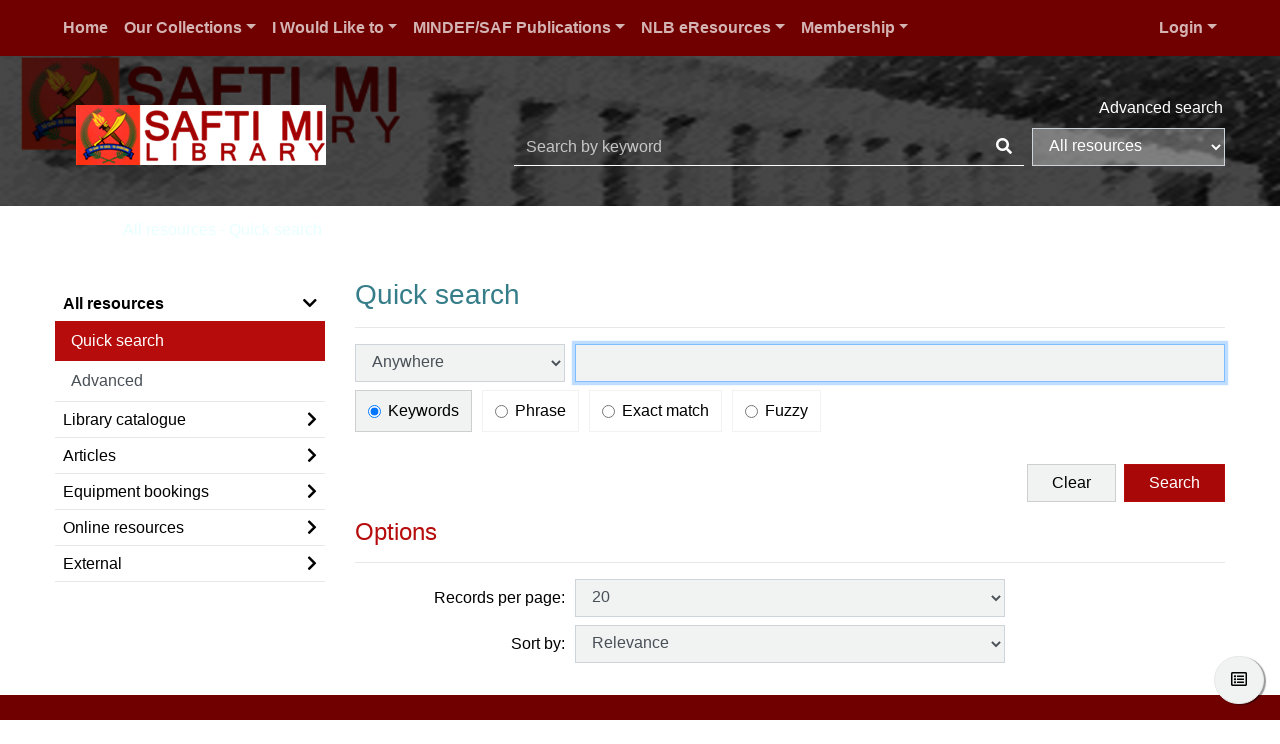

--- FILE ---
content_type: text/html; charset=UTF-8
request_url: https://saftimi.spydus.com.sg/cgi-bin/spydus.exe/MSGTRN/WPAC/BSEARCH_ALL?HOMEPRMS=ALLPARAMS
body_size: 59836
content:
<!DOCTYPE html>
<html lang="en" xmlns="http://www.w3.org/1999/xhtml" xmlns:x="http://www.w3.org/1999/xhtml" xmlns:msxsl="urn:schemas-microsoft-com:xslt" xmlns:civica="http://www.civica.com"><head prefix="og: http://ogp.me/ns# books: http://ogp.me/ns/books#"><meta charset="utf-8" /><meta http-equiv="x-ua-compatible" content="ie=edge" /><title>All resources - Quick search | SAFTI MI Library</title><meta name="viewport" content="width=device-width, initial-scale=1, shrink-to-fit=no" /><meta name="robots" content="noindex, follow" /><meta property="og:image" content="https://saftimi.spydus.com.sg/docs/WPAC/images/logo.png" /><link rel="apple-touch-icon" sizes="57x57" href="/favicon/apple-touch-icon-57x57.png" /><link rel="apple-touch-icon" sizes="60x60" href="/favicon/apple-touch-icon-60x60.png" /><link rel="apple-touch-icon" sizes="72x72" href="/favicon/apple-touch-icon-72x72.png" /><link rel="apple-touch-icon" sizes="76x76" href="/favicon/apple-touch-icon-76x76.png" /><link rel="apple-touch-icon" sizes="114x114" href="/favicon/apple-touch-icon-114x114.png" /><link rel="apple-touch-icon" sizes="120x120" href="/favicon/apple-touch-icon-120x120.png" /><link rel="apple-touch-icon" sizes="144x144" href="/favicon/apple-touch-icon-144x144.png" /><link rel="apple-touch-icon" sizes="152x152" href="/favicon/apple-touch-icon-152x152.png" /><link rel="apple-touch-icon" sizes="180x180" href="/favicon/apple-touch-icon-180x180.png" /><link rel="icon" type="image/png" href="/favicon/favicon-32x32.png" sizes="32x32" /><link rel="icon" type="image/png" href="/favicon/favicon-96x96.png" sizes="96x96" /><link rel="icon" type="image/png" href="/favicon/favicon-16x16.png" sizes="16x16" /><link rel="icon" type="image/png" href="/favicon/android-chrome-192x192.png" sizes="192x192" /><link rel="manifest" href="/favicon/manifest.json" /><meta name="msapplication-TileColor" content="#195959" /><meta name="msapplication-TileImage" content="/favicon/mstile-144x144.png" /><meta name="theme-color" content="#ffffff" /><meta property="og:site_name" content="SAFTI MI Library" /><meta property="og:locale" content="en-AU" /><script src="/docs/WPAC/js/modernizr-spydus.js"></script><link href="/docs/WPAC/css/bootstrap.min.css" rel="stylesheet" /><link href="/docs/WPAC/css/spydus.css" rel="stylesheet" /><link href="/docs/WPAC/fontawesome-pro-5.15.4-web/css/all.min.css" rel="stylesheet" /><link href="/docs/WPAC/fontawesome-pro-5.15.4-web/css/v4-shims.min.css" rel="stylesheet" /><link href="/docs/WPAC/css/jssocials.css" rel="stylesheet" /><link href="/docs/WPAC/css/jssocials-theme-flat.css" rel="stylesheet" /><script src="/docs/WPAC/js/timeout.js"></script><script defer="defer">
              setupTimeout(1200, 20, '/cgi-bin/spydus.exe/MSGTRN/WPAC/TIMEOUT');
            </script><style type="text/css">
      body {
        background-color: rgba(255,255,255,1);
        color: rgba(0, 0, 0, 1);
      }

      a {
        color: rgba(182, 12, 12, 1);
        text-decoration: none;
        font-weight: 400;
      }

        a:hover {
          color: rgba(182, 12, 12, 1);
          text-decoration: underline;
        }

      .container {
        max-width: 1200px;
      }

      h1, .h1 {
        font-size: 1.75rem;
      }

      h2, .h2 {
        font-size: 1.5rem;
      }

      h3, .h3 {
        font-size: 1.375rem;
      }

      h4, .h4 {
        font-size: 1.25rem;
      }

      h5, .h5 {
        font-size: 1.125rem;
      }

      header {
        
            background-image: url('/docs/WPAC/images/books.png');
          
      }

        header:before {
          background-color: rgba(0,0,0,.7);
        }

      #header-main {
        height: 150px;
        padding-top: 40px;
      }

      @media (min-width: 768px) {
        #header-main.header-large {
          height: 150px;
          padding-top: 40px;
        }
      }

      .header-logo img {
        width: 250px;
      }

      .navbar,
      #skiptocontent {
        background-color: rgba(112, 0, 0, 1);
      }

      .navbar-brand img {
        width: 83px;
        height: 24px;
      }

      .navbar-nav .nav-link {
        color: rgba(255,255,255,.7);
        text-decoration: none;
        font-weight: 600;
      }

      .navbar-nav .nav-link:hover,
      #skiptocontent a {
        color: rgba(255,255,255,1);
        text-decoration: none;
      }

      #header-search-advanced {
        color: rgba(255,255,255,1);
        text-decoration: none;
        font-weight: 400;
      }

        #header-search-advanced:hover {
          color: rgba(255,255,255,1);
          text-decoration: underline;
        }

      #header-search input {
        background-color: transparent;
        color: rgba(255,255,255,1);
        border-bottom-color: rgba(255,255,255,1);
      }

        #header-search input::placeholder {
          color: rgba(255,255,255,.7);
        }

      #header-search button {
        background-color: transparent;
        color: rgba(255,255,255,1);
        border-bottom-color: rgba(255,255,255,1);
      }

      #header-search select {
        background-color: rgba(255,255,255,.3);
        color: rgba(255,255,255,1);
      }

        #header-search select option,
        #header-search select optgroup {
          color: rgba(255, 255, 255, 1);
      }

      ul.autocompleter-choices li.autocompleter-selected {
        background-color: rgba(241,98,78,1);
        color: rgba(255,255,255,1);
      }

      .navbar-login {
        background-color: rgba(241,242,242,1);
      }

      @media (min-width: 992px) {
        .navbar-login {
          min-width: 350px;
        }
      }

      footer {
        background-color: rgba(112, 0, 0, 1);
        color: rgba(255,255,255,1);
        padding-top: 50px;
        padding-bottom: 50px;
      }

      footer a {
        color: rgba(255,255,255,1);
        text-decoration: ;
        font-weight: 400;
      }

        footer a:hover {
          color: rgba(255,255,255,1);
          text-decoration: none;
      }

      #mylist-floating a {
        color: rgba(0, 0, 0, 1);
      }

      .search-result-header h1 {
        font-size: 1.25rem;
      }

      @media (min-width: 768px) {
        .search-result-header h1 {
          font-size: 1.75rem;
        }
      }

      .main-content-header {
        color: rgba(54, 125, 138, 1);
      }

      .result-header-options {
        background-color: rgba(241,242,242,1);
      }

      .prvnxt {
        color: rgba(187,189,191,1);
      }

      #breadcrumbs {
        background-color: rgba(255, 255, 255, 1);
      }

        #breadcrumbs a {
          color: rgba(255,255,255,1);
          text-decoration: none;
          font-weight: 400;
        }

          #breadcrumbs a:hover {
            color: rgba(255,255,255,1);
            text-decoration: none;
          }

      .breadcrumb-item + .breadcrumb-item:before {
        content: ">";
        color: rgba(255,255,255,1);
      }

      .breadcrumb-item.active {
        color: rgba(232,255,255,1);
      }

      .btn-primary {
        color: rgba(255,255,255,1);
        background-color: rgba(168, 8, 8, 1);
        border-color: rgba(182, 12, 12, 1);
      }
      
        .btn-primary:hover,
        .btn-primary:focus,
        .btn-primary.focus,
        .btn-primary:active,
        .btn-primary.active,
        .btn-primary:disabled,
        .btn-primary.disabled,
        .show > .btn-primary.dropdown-toggle {
          color: rgba(255,255,255,1);
          background-color: rgba(182, 12, 12, 1) !important;
          border-color: rgba(182, 12, 12, 1) !important;
        }
        
      .btn-outline-primary {
        color: rgba(168, 8, 8, 1);
        border-color: rgba(168, 8, 8, 1);
      }

        .btn-outline-primary:hover,
        .btn-outline-primary:focus,
        .btn-outline-primary.focus,
        .btn-outline-primary:active,
        .btn-outline-primary.active {
          color: rgba(255,255,255,1);
          background-color: rgba(168, 8, 8, 1) !important;
          border-color: rgba(168, 8, 8, 1) !important;
        }

      .btn-secondary {
        background-color: rgba(241,242,242,1);
        border-color: rgba(241,242,242,1);
        color: rgba(0, 0, 0, 1);
      }

        .btn-secondary:hover,
        .btn-secondary:active,
        .btn-secondary.active,
        .show &gt; .btn-secondary.dropdown-toggle {
          background-color: rgba(230,231,232,1);
          border-color: rgba(187,189,191,1);
          color: rgba(0, 0, 0, 1);
        }

      .alert-info {
        color: rgba(12,84,96,1);
        background-color: rgba(197,230,218,1);
        border-color: rgba(139,206,182,1);
      }

        .alert-info a {
          color: rgba(6,44,51,1);
        }

      .alert-update {
        color: rgba(0,0,0,1);
        background-color: rgba(253,245,244,1);
        border-color: rgba(232,159,147,1);
      }

      .alert-warning {
        color: rgba(133,100,4,1);
        background-color: rgba(255,243,205,1);
        border-color: rgba(255,238,186,1);
      }

        .alert-warning a {
          color: rgba(83,63,3,1);
        }

      .alert-danger {
        color: rgba(114,28,36,1);
        background-color: rgba(248,215,218,1);
        border-color: rgba(245,198,203,1);
      }

        .alert-danger a {
          color: rgba(73,18,23,1);
        }

      .alert-success {
        color: rgba(21,87,36,1);
        background-color: rgba(212,237,218,1);
        border-color: rgba(195,230,203,1);
      }

        .alert-success a {
          color: rgba(11,46,19,1);
        }

      .alert a {
        font-weight: 700;
      }

      .panel {
        background-color: rgba(241,242,242,1);
        border-color: rgba(182, 12, 12, 1);
      }

      .panel-header {
        background-color: rgba(182, 12, 12, 1);
      }

        .panel-header h5 {
          font-size: 1.125rem;
          font-weight: 500;
          color: rgba(255,255,255,1);
      }

      .panel-alert {
        border-color: rgba(177,16,48,1);
      }

        .panel-alert .panel-header {
          background-color: rgba(177,16,48,1);
      }

      .list-group-item-action:focus,
      .list-group-item-action:hover {
        background-color: rgba(230,231,232,1);
      }

      .list-group-item.active {
        background-color: rgba(182, 12, 12, 1);
        border-color: rgba(182, 12, 12, 1);
      }

      .modal-header {
        background-color: rgba(251,176,65,1);
      }

        .modal-header button.close {
          color: rgba(255,255,255,1);
        }

      .modal-title {
        color: rgba(255,255,255,1);
      }

      .page-link {
        color: rgba(182, 12, 12, 1);
      }

        .page-link:hover {
          color: rgba(182, 12, 12, 1);
        }

      .page-item.active .page-link {
        background-color: rgba(182, 12, 12, 1);
        border-color: rgba(182, 12, 12, 1);
      }

      .page-item.disabled .page-link {
        color: rgba(187,189,191,1);
      }

      .form-horizontal .form-control,
      .form-horizontal .form-control:focus {
        background-color: rgba(241,242,242,1);
      }
      
      .form-buttons .btn-secondary {
        border-color: rgba(0,0,0,.15);
      }
    
      .form-options legend {
        color: rgba(182, 12, 12, 1);
      }

      .legend-sm {
        color: rgba(182, 12, 12, 1);
      }
      
      .form-static-text-alert {
        font-weight: 600;
        color: rgba(177,16,48,1);
      }
      
      .label-required:before {
        content: "*";
        font-weight: 700;
        color: rgba(177,16,48,1);
      }

      .label-selected:before {
        content: "*";
        font-weight: 700;
        color: rgba(182, 12, 12, 1);
      }
      
      .form-check.radio-inline:hover,
      .form-check.radio-inline.is-checked {
        border-color: rgba(0,0,0,.15);
        background-color: rgba(241,242,242,1);
      }

      .form-check.checkbox-shrink:hover,
      .form-check.checkbox-shrink.is-checked {
        border-color: rgba(0,0,0,.15);
        background-color: rgba(241,242,242,1);
      }
      
      .highlight {
        color: inherit;
        font-weight: inherit;
      }

      .rating {
        font-size: 1.25rem;
        color: rgba(251,176,65,1) !important;
      }

      .badge-spydus {
        background-color: rgba(241,98,78,1);
        color: rgba(255,255,255,1) !important;
      }
      
      .noimgsc {
        background-color: rgba(112, 0, 0, 1);
      }
      
      .noimgsc .bc1 {
        background-color: rgba(112, 0, 0, 1);
        color: rgba(112, 0, 0, 1);
      }

      .noimgsc .bc2 {
        background-color: rgba(112, 0, 0, 1);
        color: rgba(112, 0, 0, 1);
      }

      .noimgsc .bc3 {
        background-color: rgba(112, 0, 0, 1);
        color: rgba(112, 0, 0, 1);
      }

      .noimgsc .bc4 {
        background-color: rgba(112, 0, 0, 1);
        color: rgba(112, 0, 0, 1);
      }

      .noimgsc .bc5 {
        background-color: rgba(112, 0, 0, 1);
        color: rgba(112, 0, 0, 1);
      }

      .noimgsc .bc6 {
        background-color: rgba(112, 0, 0, 1);
        color: rgba(112, 0, 0, 1);
      }

      .noimgsc .bc7 {
        background-color: rgba(112, 0, 0, 1);
        color: rgba(112, 0, 0, 1);
      }

      .noimgsc .bc8 {
        background-color: rgba(112, 0, 0, 1);
        color: rgba(112, 0, 0, 1);
      }

      .noimgsc .bc9 {
        background-color: rgba(112, 0, 0, 1);
        color: rgba(112, 0, 0, 1);
      }

      .noimgsc .bc10 {
        background-color: rgba(112, 0, 0, 1);
        color: rgba(112, 0, 0, 1);
      }
      
      @media (min-width: 992px) {
        .col-records-brief {
          padding-left: 3rem;
        }
      }
      
      .current-sort {
        text-decoration: underline;
      }
      
      .dropdown-item.sort-selected {
        color: rgba(248,249,250,1) !important;
        background-color: rgba(108,117,125,1) !important;
      }
      
      .availability a {
        color: rgba(182, 12, 12, 1);
        text-decoration: none;
        font-weight: 600;
      }

      .availability a:hover {
        color: rgba(182, 12, 12, 1);
        text-decoration: underline;
      }
      
      .card-list-image-header {
        background-color: rgba(241,98,78,1);
        color: rgba(255,255,255,1);
      }

      .card-list .card-list-header-message .newTitle {
        color: rgba(241,98,78,1);
        font-size: 1.259rem;
        font-weight: 600;
      }

      .card-list .card-list-header-message .prevBorrowed {
        color: rgba(241,98,78,1);
        font-size: 1.259rem;
        font-weight: 600;
      }

      .card-grid-image-header {
      background-color: rgba(241,98,78,1);
        color: rgba(255,255,255,1);
      }
      
      .card-grid-image-body .recfrmt-icon {
        background-color: rgba(0,0,0,1);
        color: rgba(255,255,255,1);
      }

      .card-grid .card-text.newTitle {
        color: rgba(241,98,78,1);
        font-size: 1.259rem;
        font-weight: 600;
      }

      .card-grid .card-text.prevBorrowed {
        color: rgba(241,98,78,1);
        font-size: 1.259rem;
        font-weight: 600;
      }

      .fd-feature {
      margin-top: .25rem;
        background-color: rgba(182, 12, 12, 1);
      }

      .fd-feature .card {
        color: rgba(255,255,255,1);
      }

      .fd-feature .card a {
        color: rgba(255,255,255,1);
      }

      .fd-feature .card-text.newTitle {
        color: rgba(255,255,255,1);
        font-size: 1.25rem;
        font-weight: 600;
      }

      .fd-feature .card-text.prevBorrowed {
        color: rgba(255,255,255,1);
        font-size: 1.25rem;
        font-weight: 600;
      }

      .fd-availability .card-header {
      color: rgba(255,255,255,1);
        background-color: rgba(112, 0, 0, 1);
      }
      
      @media (min-width: 768px) {
        .fd-availability .card {
          box-shadow: .25rem .25rem 1rem rgba(59,136,149,.6);
        }
      }
      
      .fd-caption {
        font-weight: 600;
      }
      
      .openinghours-day {
        font-weight: 700;
      }

      .holiday-dates {
        font-weight: 700;
      }

      #imageViewer {
        height: 200px;
      }

      @media (min-width: 768px) {
        #imageViewer {
          height: 400px;
        }
      }

      .counter .form-check:hover {
        background-color: rgba(230,231,232,1);
      }

      .counter .form-check.is-checked {
        background-color: rgba(255,236,211,1);
      }
      
      .thumb-container {
        background: rgba(241,242,242,1);
        border-color: rgba(230,231,232,1);
      }
      
      @media (min-width: 992px) {
        .brw-loggedin {
          width: 14rem;
        }

        .brw-loggedin.show {
          background-color: rgba(112, 0, 0, 1);
          color: rgba(255,255,255,1);
        }

        .brw-loggedin.show #navbarLoginMenuLinkName {
          color: rgba(255,255,255,1);
        }

        .brw-loggedin .dropdown-menu {
          background-color: rgba(112, 0, 0, 1);
          width: 14rem;
          border-color: rgba(112, 0, 0, 1);
        }

        .brw-loggedin .dropdown-menu a {
          color: rgba(255,255,255,1);
        }

        .brw-loggedin .dropdown-header {
          color: rgba(255,255,255,1);
        }

        .brw-loggedin .dropdown-menu a:hover,
        .brw-loggedin .dropdown-menu a:focus,
        .brw-loggedin .dropdown-menu a:active {
          color: rgba(255,255,255,1);
          background-color: rgba(244,129,105,1);
        }

        .brw-loggedin .dropdown-divider {
          border-top-color: rgba(244,129,105,1);
        }
      }
      
      .brw-dashboard-item {
        color: rgba(255,255,255,1);
        background-color: rgba(112, 0, 0, 1);
      }

      .brw-dashboard-item:hover {
        background-color: rgba(8,62,82,.8) !important;
        color: rgba(255,255,255,1);
      }
      
      .brw-dashboard-alert-danger {
        background-color: rgba(182,43,96,1);
      }

      .brw-dashboard-alert-success {
        background-color: rgba(14,78,14,1);
      }
      
      .is-new .brw-message-text {
        font-weight: 700;
      }
      
      .loan-overdue {
        font-weight: 700;
        color: rgba(255,0,0,1);
      }

      .loan-due-today {
        font-weight: 700;
        color: rgba(255,0,0,1);
      }

      .loan-due-soon {
        font-weight: 700;
        color: rgba(255,0,0,1);
      }

      .loan-reserved {
        font-weight: 700;
        color: rgba(255,0,0,1);
      }
      
      .table-stacked .dropdown-item {
        color: rgba(0, 0, 0, 1) !important;
      }
      
      .tab-container-collapse .tab-container-head span {
        color: rgba(182, 12, 12, 1);
      }

      a.header-collapse {
        color: rgba(182, 12, 12, 1);
      }

      a.header-collapse:hover {
        color: rgba(182, 12, 12, 1);
      }
      
      .tab-container-fixed {
        box-shadow: .125rem .125rem .75rem rgba(0,0,0,.125);
      }

      .tab-container-head h2 {
        font-size: 1.25rem;
      }
      
      .tab-container-fixed .tab-container-head h2 {
        background-color: rgba(112, 0, 0, 1);
        color: rgba(255,255,255,1);
      }
      
      .facet-oper-and {
        background-color: rgba(182, 12, 12, 1);
        border-color: rgba(182, 12, 12, 1);
        color: rgba(255,255,255,1);
      }

      .facet-oper-not {
        background-color: rgba(112, 0, 0, 1);
        border-color: rgba(112, 0, 0, 1);
        color: rgba(255,255,255,1);
      }
      
      .facet-group-header:hover {
        background-color: rgba(230,231,232,1);
      }

      .facet-group-header a {
        color: rgba(0, 0, 0, 1);
        font-weight: 600;
      }

      .facet-group-header a:hover {
        color: rgba(0, 0, 0, 1);
      }

      .facet-group-header a.collapsed {
        font-weight: 400;
      }
      
      .menu-group-header:hover {
        background-color: rgba(230,231,232,1);
      }

      .menu-group-header a {
        color: rgba(0, 0, 0, 1);
        font-weight: 600;
      }

      .menu-group-header a:hover {
        color: rgba(0, 0, 0, 1);
      }

      .menu-group-header a.collapsed {
        font-weight: 400;
      }

      .event-inprogress {
        font-weight: 700;
        color: rgba(14,78,14,1);
      }

      .event-cancelled {
        font-weight: 700;
        color: rgba(255,0,0,1);
      }

      .event-closed {
        font-weight: 700;
        color: rgba(255,0,0,1);
      }

      .event-complete {
        font-weight: 700;
        color: rgba(255,0,0,1);
      }

      .event-full {
        font-weight: 700;
        color: rgba(255,0,0,1);
      }

      .event-registrationreq {
        font-weight: 700;
        color: rgba(8,62,82,1);
      }

      .event-noregistration {
        font-weight: 700;
        color: rgba(112, 0, 0, 1);
      }

      .event-venueregistration {
        font-weight: 700;
        color: rgba(112, 0, 0, 1);
      }

      .event-fee {
        font-weight: 700;
        color: rgba(112, 0, 0, 1);
      }

      .event-free {
        font-weight: 700;
        color: rgba(14,78,14,1);
      }

      .event-postponed-brief {
        font-weight: 700;
        color: rgba(255,0,0,1);
      }

      .event-postponed-full {
        font-weight: 700;
        color: rgba(0,255,255,1);
      }

      .evreg-confirmed {
        font-weight: 700;
        color: rgba(14,78,14,1);
      }

      .evreg-pendingpayment {
        font-weight: 700;
        color: 700;
      }

      .evreg-onwaitlist {
        font-weight: 700;
        color: rgba(112, 0, 0, 1);
      }

      .evreg-cancelled {
        font-weight: 700;
        color: rgba(255,0,0,1);
      }

      .evreg-eventcancelled {
        font-weight: 700;
        color: rgba(255,0,0,1);
      }

      .evreg-eventcomplete {
        font-weight: 400;
        color: rgba(0, 0, 0, 1);
      }

      a.card-event-header-fixed {
        background-color: rgba(112, 0, 0, 1);
        color: rgba(255,255,255,1);
      }

      a.card-event-header-fixed:hover {
        color: rgba(255,255,255,1);
      }

      a.card-event-header-overlay {
        background-color: rgba(8,62,82,.8);
        color: rgba(255,255,255,1);
      }

      a.card-event-header-overlay:hover {
        color: rgba(255,255,255,1);
      }
      
      .bookings .bookings-header-daymonth {
        background-color: rgba(112, 0, 0, 1);
        color: rgba(255,255,255,1);
      }

      .bookings .bookings-header-daytime {
        background-color: rgba(182, 12, 12, 1);
        color: rgba(255,255,255,1);
      }

      .bookings .bookings-item.odd {
        background-color: rgba(241,242,242,1);
      }

      .bookings .bookings-item.even {
        background-color: transparent;
      }
      
      .booking-unavail {
        color: rgba(255,0,0,1);
      }
      
      .booking-mybooking {
        color: rgba(132,35,148,1);
      }
      
      .booking-booked {
        color: rgba(43,146,109,1);
      }
      
      .booking-alert {
        color: rgba(255,0,0,1);
      }

      .wc1 a { 
        font-size: 0.8rem; 
        font-weight: 400; 
        color: rgba(112, 0, 0, 1);
      }

      .wc2 a { 
        font-size: 0.8rem; 
        font-weight: 700; 
        color: rgba(182, 12, 12, 1);
      }

      .wc3 a { 
        font-size: 0.95rem; 
        font-weight: 400; 
        color: rgba(112, 0, 0, 1);
      }

      .wc4 a { 
        font-size: 0.95rem; 
        font-weight: 700; 
        color: rgba(182, 12, 12, 1);
      }

      .wc5 a { 
        font-size: 1.1rem; 
        font-weight: 400; 
        color: rgba(112, 0, 0, 1);
      }

      .wc6 a { 
        font-size: 1.1rem; 
        font-weight: 700; 
        color: rgba(182, 12, 12, 1);
      }

      .wc7 a { 
        font-size: 1.25rem; 
        font-weight: 400; 
        color: rgba(112, 0, 0, 1);
      }

      .wc8 a { 
        font-size: 1.25rem; 
        font-weight: 700; 
        color: rgba(182, 12, 12, 1);
      }

      .wc9 a { 
        font-size: 1.4rem; 
        font-weight: 400; 
        color: rgba(112, 0, 0, 1);
      }

      .wc10 a { 
        font-size: 1.4rem; 
        font-weight: 700; 
        color: rgba(182, 12, 12, 1);
      }
      
      #toggleSearch {
        color: rgba(255,255,255,1);
      }

      #toggleLogin {
        color: rgba(255,255,255,1);
      }

      .navbar-toggler.collapsed .navbar-toggler-icon,
      .navbar-toggler.collapsed .navbar-toggler-icon:before,
      .navbar-toggler.collapsed .navbar-toggler-icon:after,
      .navbar-toggler .navbar-toggler-icon:after,
      .navbar-toggler .navbar-toggler-icon:before {
        background-color:  rgba(255,255,255,1);
      }
    </style></head><body data-instcode="SAFTIMI" data-subsite=""><div id="skiptocontent"><a href="#mainContent" class="sr-only sr-only-focusable" accesskey="9">Skip to main content</a></div><div id="hidden-dialogs"><div class="modal fade" id="confirmDlg" tabindex="-1" role="dialog" aria-labelledby="confirmDlgLabel" aria-hidden="true"><div class="modal-dialog" role="document"><div class="modal-content"><div class="modal-header"><h4 class="modal-title" id="confirmDlgLabel">Confirm Action</h4><button type="button" class="close" data-dismiss="modal" aria-label="Close"><span aria-hidden="true">&times;</span></button></div><div class="modal-body"><p><span id="confirmMessage">Confirmation message</span></p></div><div class="modal-footer"><button type="button" class="btn btn-secondary" data-dismiss="modal">Close</button><button type="button" id="confirmTarget" class="btn btn-primary" onclick="return closeConfirmDlg();">Confirm</button></div></div></div></div><div class="modal fade" id="alertDlg" tabindex="-1" role="dialog" aria-labelledby="alertDlgLabel" aria-hidden="true"><div class="modal-dialog" role="document"><div class="modal-content"><div class="modal-header"><h4 class="modal-title" id="alertDlgLabel">Alert</h4><button type="button" class="close" data-dismiss="modal" aria-label="Close"><span aria-hidden="true">&times;</span></button></div><div class="modal-body"><p><span id="alertMessage">Alert message</span></p></div><div class="modal-footer"><button type="button" class="btn btn-secondary" data-dismiss="modal">Close</button></div></div></div></div><div class="modal fade" id="holdingsDlg" tabindex="-1" role="dialog" aria-labelledby="holdingsDlgLabel" aria-hidden="true"><div class="modal-dialog modal-lg" role="document"><div class="modal-content"><div class="modal-header"><h4 class="modal-title" id="holdingsDlgLabel">Availability<span id="tabHoldingsLoading" class="ml-2"><span class="fas fa-spinner fa-pulse"></span><span class="sr-only">Loading...</span></span></h4><button type="button" class="close" data-dismiss="modal" aria-label="Close"><span aria-hidden="true">&times;</span></button></div><div class="modal-body"><div id="tabHoldingsLoaded"></div></div><div class="modal-footer"><button type="button" id="holdingsDlg-plcrsv" class="btn btn-primary" style="display: none;">Place reservation</button><button type="button" class="btn btn-secondary" data-dismiss="modal">Close</button></div></div></div></div><div class="modal fade" id="newSVLDlg" tabindex="-1" role="dialog" aria-labelledby="newSVLDlgLabel" aria-hidden="true"><div class="modal-dialog" role="document"><div class="modal-content"><form id="newSVLForm" name="newSVLForm" method="post" action="#" novalidate="novalidate" data-hideonsubmit="true"><div class="modal-header"><h4 class="modal-title" id="newSVLDlgLabel">Add new saved list</h4><button type="button" class="close" data-dismiss="modal" aria-label="Close"><span aria-hidden="true">&times;</span></button></div><div class="modal-body"><div class="form-group"><label for="SVLNAME" class="label-required">New saved list description:</label><input type="text" name="SVLNAME" id="SVLNAME" class="form-control" pattern="^[\w ]*$" required="required" aria-describedby="helpSVLNAME" aria-labelledby="valSVLNAMEmsg" /><div class="invalid-feedback" aria-live="polite" id="valSVLNAMEmsg">Please enter your saved list description in the required format.</div><small class="form-text text-muted" id="helpSVLNAME">Please enter a description for your new saved list. Your saved list description may contain only letters, numbers, spaces and underscores.</small></div></div><div class="modal-footer"><button type="button" class="btn btn-secondary" data-dismiss="modal">Close</button><button type="submit" class="btn btn-primary">Add</button></div></form></div></div></div><div class="modal fade" id="iFrameDlg" tabindex="-1" role="dialog" aria-labelledby="iFrameDlgLabel" aria-hidden="true"><div class="modal-dialog modal-lg" role="document"><div class="modal-content"><div class="modal-header"><h4 class="modal-title" id="iFrameDlgLabel">External display</h4><button type="button" class="close" data-dismiss="modal" aria-label="Close"><span aria-hidden="true">&times;</span></button></div><div class="modal-body"><div class="embed-responsive embed-responsive-16by9"><iframe class="embed-responsive-item" frameborder="0"></iframe></div></div></div></div></div></div><header><nav class="navbar navbar-expand-lg"><div class="container"><button class="navbar-toggler collapsed" type="button" data-toggle="collapse" data-target="#header-navbar" aria-controls="header-navbar" aria-expanded="false" aria-label="Toggle navigation" title="Toggle navigation"><span class="navbar-toggler-icon"></span></button><button class="btn btn-secondary d-lg-none" id="toggleLogin" type="button" aria-label="User menu" title="User menu"><span class="fas fa-user"></span></button><button class="btn btn-secondary d-sm-none" id="toggleSearch" type="button" onclick="$('#header-main').toggleClass('d-none');" aria-label="Toggle search" title="Toggle search"><span class="fas fa-search"></span></button><a href="/cgi-bin/spydus.exe/MSGTRN/WPAC/HOME" class="navbar-brand d-flex mx-auto d-lg-none"><img src="/docs/WPAC/images/logo.png" alt="SAFTI MI Library" /></a><div class="collapse navbar-collapse" id="header-navbar"><ul class="navbar-nav mr-auto mt-2 mt-lg-0"><li class="nav-item"><a class="nav-link" href="/cgi-bin/spydus.exe/MSGTRN/WPAC/HOME">Home</a></li><li class="nav-item dropdown"><a class="nav-link dropdown-toggle" href="#" id="dropdown01" data-toggle="dropdown" aria-haspopup="true" aria-expanded="false">Our Collections</a><div class="dropdown-menu" aria-labelledby="dropdown01"><a class="dropdown-item" href="/cgi-bin/spydus.exe/ENQ/WPAC/ALLENQ?ENTRY=Cyber%20Defence&amp;ENTRY_NAME=BS&amp;ENTRY_TYPE=K&amp;SEARCH_FORM=%2Fcgi-bin%2Fspydus.exe%2FMSGTRN%2FOPAC%2FBSEARCH_ALL%3FHOMEPRMS%3DALLPARAMS&amp;SORTS=SQL_REL_TITLE&amp;ISGLB=0&amp;GQ=Cyber%20Defence#query-1=AND, Cyber%20Defence &amp;autosuggest=y&amp;expander=fulltext&amp;searchmode=all&amp;limiter=FT1:Y&amp;action=includerelatedcontent(emp)&amp;action=includerelatedcontent(rs)&amp;view=detailed&amp;resultsperpage=20">Cyber Defence</a><a class="dropdown-item" href="/cgi-bin/spydus.exe/ENQ/WPAC/ALLENQ?ENTRY=leadership&amp;ENTRY_NAME=BS&amp;ENTRY_TYPE=K&amp;SEARCH_FORM=%2Fcgi-bin%2Fspydus.exe%2FMSGTRN%2FOPAC%2FBSEARCH_ALL%3FHOMEPRMS%3DALLPARAMS&amp;SORTS=SQL_REL_TITLE&amp;ISGLB=0&amp;GQ=leadership#query-1=AND,leadership&amp;autosuggest=y&amp;expander=fulltext&amp;searchmode=all&amp;limiter=FT1:Y&amp;action=includerelatedcontent(emp)&amp;action=includerelatedcontent(rs)&amp;view=detailed&amp;resultsperpage=20">Leadership</a><a class="dropdown-item" href="/cgi-bin/spydus.exe/ENQ/WPAC/ALLENQ?ENTRY=Learning%20Science&amp;ENTRY_NAME=BS&amp;ENTRY_TYPE=K&amp;SEARCH_FORM=%2Fcgi-bin%2Fspydus.exe%2FMSGTRN%2FWPAC%2FBSEARCH_ALL%3FHOMEPRMS%3DALLPARAMS&amp;SORTS=SQL_REL_TITLE&amp;ISGLB=0&amp;GQ=Learning%20Science#query-1=AND,Learning%20Science&amp;autosuggest=y&amp;expander=fulltext&amp;searchmode=all&amp;limiter=FT1:Y&amp;action=includerelatedcontent(emp)&amp;action=includerelatedcontent(rs)&amp;view=detailed&amp;resultsperpage=20">Learning Science</a><a class="dropdown-item" href="/cgi-bin/spydus.exe/ENQ/WPAC/ALLENQ?ENTRY=Management&amp;ENTRY_NAME=BS&amp;ENTRY_TYPE=K&amp;SEARCH_FORM=%2Fcgi-bin%2Fspydus.exe%2FMSGTRN%2FWPAC%2FBSEARCH_ALL%3FHOMEPRMS%3DALLPARAMS&amp;SORTS=SQL_REL_TITLE&amp;ISGLB=0&amp;GQ=Management#query-1=AND,Management&amp;autosuggest=y&amp;expander=fulltext&amp;searchmode=all&amp;limiter=FT1:Y&amp;action=includerelatedcontent(emp)&amp;action=includerelatedcontent(rs)&amp;view=detailed&amp;resultsperpage=20">Management</a><a class="dropdown-item" href="/cgi-bin/spydus.exe/ENQ/WPAC/ALLENQ?ENTRY=Military%20Science%20and%20Technology&amp;ENTRY_NAME=BS&amp;ENTRY_TYPE=K&amp;SEARCH_FORM=%2Fcgi-bin%2Fspydus.exe%2FMSGTRN%2FWPAC%2FBSEARCH_ALL%3FHOMEPRMS%3DALLPARAMS&amp;SORTS=SQL_REL_TITLE&amp;ISGLB=0&amp;GQ=Military%20Science%20and%20Technology#query-1=AND,Military%20Science%20and%20Technology&amp;autosuggest=y&amp;expander=fulltext&amp;searchmode=all&amp;limiter=FT1:Y&amp;action=includerelatedcontent(emp)&amp;action=includerelatedcontent(rs)&amp;view=detailed&amp;resultsperpage=20">Military Science &amp; Technology</a><a class="dropdown-item" href="/cgi-bin/spydus.exe/ENQ/WPAC/ALLENQ?ENTRY=Military%20History&amp;ENTRY_NAME=BS&amp;ENTRY_TYPE=K&amp;SEARCH_FORM=%2Fcgi-bin%2Fspydus.exe%2FMSGTRN%2FWPAC%2FBSEARCH_ALL%3FHOMEPRMS%3DALLPARAMS&amp;SORTS=SQL_REL_TITLE&amp;ISGLB=0&amp;GQ=Military%20History#query-1=AND,Military%20History&amp;autosuggest=y&amp;expander=fulltext&amp;searchmode=all&amp;limiter=FT1:Y&amp;action=includerelatedcontent(emp)&amp;action=includerelatedcontent(rs)&amp;view=detailed&amp;resultsperpage=20">Military History</a><a class="dropdown-item" href="/cgi-bin/spydus.exe/ENQ/WPAC/ALLENQ?ENTRY=Military%20Medicine%20and%20Psychology&amp;ENTRY_NAME=BS&amp;ENTRY_TYPE=K&amp;SEARCH_FORM=%2Fcgi-bin%2Fspydus.exe%2FMSGTRN%2FWPAC%2FBSEARCH_ALL%3FHOMEPRMS%3DALLPARAMS&amp;SORTS=SQL_REL_TITLE&amp;ISGLB=0&amp;GQ=Military%20Medicine%20and%20Psychology#query-1=AND,Military%20Medicine%20and%20Psychology&amp;autosuggest=y&amp;expander=fulltext&amp;searchmode=all&amp;limiter=FT1:Y&amp;action=includerelatedcontent(emp)&amp;action=includerelatedcontent(rs)&amp;view=detailed&amp;resultsperpage=20">Military Medicine and Psychology</a><a class="dropdown-item" href="/cgi-bin/spydus.exe/ENQ/WPAC/ALLENQ?ENTRY=Military%20and%20Strategic%20Studies&amp;ENTRY_NAME=BS&amp;ENTRY_TYPE=K&amp;SEARCH_FORM=%2Fcgi-bin%2Fspydus.exe%2FMSGTRN%2FWPAC%2FBSEARCH_ALL%3FHOMEPRMS%3DALLPARAMS&amp;SORTS=SQL_REL_TITLE&amp;ISGLB=0&amp;GQ=Military%20and%20Strategic%20Studies#query-1=AND,Military%20and%20Strategic%20Studies&amp;autosuggest=y&amp;expander=fulltext&amp;searchmode=all&amp;limiter=FT1:Y&amp;action=includerelatedcontent(emp)&amp;action=includerelatedcontent(rs)&amp;view=detailed&amp;resultsperpage=20">Military &amp; Strategic Studies</a><a class="dropdown-item" href="/cgi-bin/spydus.exe/ENQ/WPAC/ALLENQ?ENTRY=Political%20Science%20and%20International%20Relations&amp;ENTRY_NAME=BS&amp;ENTRY_TYPE=K&amp;SEARCH_FORM=%2Fcgi-bin%2Fspydus.exe%2FMSGTRN%2FWPAC%2FBSEARCH_ALL%3FHOMEPRMS%3DALLPARAMS&amp;SORTS=SQL_REL_TITLE&amp;ISGLB=0&amp;GQ=Political%20Science%20and%20International%20Relations#query-1=AND,Political%20Science%20and%20International%20Relations&amp;autosuggest=y&amp;expander=fulltext&amp;searchmode=all&amp;limiter=FT1:Y&amp;action=includerelatedcontent(emp)&amp;action=includerelatedcontent(rs)&amp;view=detailed&amp;resultsperpage=20">Political Science &amp; International Studies</a></div></li><li class="nav-item dropdown"><a class="nav-link dropdown-toggle" href="#" id="dropdown02" data-toggle="dropdown" aria-haspopup="true" aria-expanded="false">I Would Like to</a><div class="dropdown-menu" aria-labelledby="dropdown02"><a class="dropdown-item" href="/cgi-bin/spydus.exe/MSGTRNGEN/WPAC/FACILITY">Find out about Library Facilities</a><a class="dropdown-item" href="/cgi-bin/spydus.exe/MSGTRNGEN/WPAC/ASK">Ask the Librarian</a><a class="dropdown-item" href="/cgi-bin/spydus.exe/MSGTRNGEN/WPAC/FEEDBACK">Feedback</a></div></li><li class="nav-item dropdown"><a class="nav-link dropdown-toggle" href="#" id="dropdown03" data-toggle="dropdown" aria-haspopup="true" aria-expanded="false">MINDEF/SAF Publications</a><div class="dropdown-menu" aria-labelledby="dropdown03"><a class="dropdown-item" href="/cgi-bin/spydus.exe/RUNSQRY/WPAC/BIBENQ?SQRYIRN=1088723&amp;SORTS=BRX.ID.DESC]HBT.SOVR&amp;QRYTEXT=Category:%20Latest%20Issues">Latest Issues</a><a class="dropdown-item" href="/cgi-bin/spydus.exe/ENQ/WPAC/BIBENQ?SETLVL=&amp;BRN=130615">Air Force News</a><a class="dropdown-item" href="/cgi-bin/spydus.exe/ENQ/WPAC/BIBENQ?SETLVL=&amp;BRN=129409">Air Force Training Command</a><a class="dropdown-item" href="/cgi-bin/spydus.exe/ENQ/WPAC/BIBENQ?SETLVL=&amp;BRN=129480">Army News</a><a class="dropdown-item" href="/cgi-bin/spydus.exe/ENQ/WPAC/BIBENQ?QRY=BIBITM&gt; (ITMCGS%3A DISO)&amp;SORTS=DTE.DATE1.DESC]HBT.SOVR&amp;QRYTEXT=Category%3A Defence Industry and Systems Office">Defence Industry and Systems Office</a><a class="dropdown-item" href="/cgi-bin/spydus.exe/ENQ/WPAC/BIBENQ?SETLVL=&amp;BRN=129687">FOCUS: RSAF Safety Magazine</a><a class="dropdown-item" href="/cgi-bin/spydus.exe/ENQ/WPAC/BIBENQ?SETLVL=&amp;BRN=58663">Navy News</a><a class="dropdown-item" href="/cgi-bin/spydus.exe/ENQ/WPAC/BIBENQ?SETLVL=&amp;BRN=130618">PIONEER</a><a class="dropdown-item" href="/cgi-bin/spydus.exe/ENQ/WPAC/BIBENQ?SETLVL=&amp;BRN=130613">POINTER</a><a class="dropdown-item" href="/cgi-bin/spydus.exe/ENQ/WPAC/BIBENQ?QRY=BIBITM&gt; (ITMCGS%3A PTRMS)&amp;SORTS=DTE.DATE1.DESC]HBT.SOVR&amp;QRYTEXT=Category%3A Pointer Monographs and Supplements">POINTER Monographs &amp; Supplements</a><a class="dropdown-item" href="/cgi-bin/spydus.exe/ENQ/WPAC/BIBENQ?QRY=BIBITM&gt; (ITMCGS%3A PTRME)&amp;SORTS=DTE.DATE1.DESC]HBT.SOVR&amp;QRYTEXT=Category%3A Pointer Monthly Essays">POINTER Monthly Essays</a><a class="dropdown-item" href="/cgi-bin/spydus.exe/ENQ/WPAC/BIBENQ?QRY=BIBITM&gt; (ITMCGS%3A OTH)&amp;SORTS=HEADING.HEAD.ASC]HBT.SOVR&amp;QRYTEXT=Category%3A Other SAF Publications">Other SAF Publications</a></div></li><li class="nav-item dropdown"><a class="nav-link dropdown-toggle" href="#" id="dropdown04" data-toggle="dropdown" aria-haspopup="true" aria-expanded="false">NLB eResources</a><div class="dropdown-menu" aria-labelledby="dropdown04"><a class="dropdown-item" href="https://eresources.nlb.gov.sg/main" target="_blank">Digital Resources</a><a class="dropdown-item" href="http://eresources.nlb.gov.sg/history" target="_blank">Singapore History</a></div></li><li class="nav-item dropdown"><a class="nav-link dropdown-toggle" href="#" id="dropdown05" data-toggle="dropdown" aria-haspopup="true" aria-expanded="false">Membership</a><div class="dropdown-menu" aria-labelledby="dropdown05"><a class="dropdown-item" href="	/cgi-bin/spydus.exe/MSGTRNGEN/WPAC/LIBRARYMEMBERSHIP">Library Membership</a><a class="dropdown-item" href="/cgi-bin/spydus.exe/MSGTRNGEN/WPAC/REGULATIONS">Rules &amp; Regulations</a></div></li></ul><ul class="navbar-nav"><li class="nav-item dropdown"><a class="nav-link dropdown-toggle" href="#" id="navbarLoginMenuLink" data-toggle="dropdown" aria-haspopup="true" aria-expanded="false" rel="nofollow">Login</a><div class="dropdown-menu dropdown-menu-right navbar-login" aria-labelledby="navbarLoginMenuLink"><form id="frmLogin" method="post" action="/cgi-bin/spydus.exe/PGM/WPAC/CCOPT/LB/2" novalidate="novalidate"><p>Login using your library account</p><fieldset><legend class="sr-only">Login with your library account</legend><div class="form-group"><label for="user_name">Username:</label><input type="text" class="form-control" id="user_name" name="BRWLID" required="required" aria-describedby="helpLoginID" autocomplete="username" aria-labelledby="valuser_namemsg"></input><div class="invalid-feedback" aria-live="polite" id="valuser_namemsg">Please reenter your Username (e.g. SL_XXXXXX)</div><small id="helpLoginID" class="form-text text-muted">Please enter your Username (e.g. SL_XXXXXX)</small></div><div class="form-group"><label for="user_password">Password:</label><input type="password" class="form-control" id="user_password" name="BRWLPWD" required="required" aria-describedby="helpLoginPassword" autocomplete="current-password" aria-labelledby="valuser_passwordmsg"></input><div class="invalid-feedback" aria-live="polite" id="valuser_passwordmsg">Please enter your password.</div><small id="helpLoginPassword" class="form-text text-muted">Your password must be 8-15 characters long and contain only alphabetic characters and numbers.</small></div></fieldset><button type="submit" class="btn btn-primary btn-block my-3 btn-submit g-recaptcha-btn">Login</button><div class="navbar-login-footer"><div class="navbar-login-forgot"><a href="/cgi-bin/spydus.exe/PGM/WPAC/CCOPT/RPWD/1" rel="nofollow">Forgot your password?</a></div></div><fieldset hidden="true" class="form-hidden-fields"><legend class="sr-only">Hidden form elements</legend><input type="hidden" name="RDT" value="/cgi-bin/spydus.exe/MSGTRN/WPAC/BSEARCH_ALL?HOMEPRMS=ALLPARAMS" /></fieldset></form></div></li></ul></div></div></nav><div id="header-main" class="d-none d-sm-block"><div class="container"><div class="row no-gutters"><div class="col-3 d-none d-lg-block align-self-center header-logo"><a href="/cgi-bin/spydus.exe/MSGTRN/WPAC/HOME"><img src="/docs/WPAC/images/logo.png" class="img-fluid" alt="SAFTI MI Library" /></a><span></span></div><div class="col"><form id="header-search" method="get" action="/cgi-bin/spydus.exe/ENQ/WPAC/BIBENQ"><div class="d-flex justify-content-end"><a href="/cgi-bin/spydus.exe/MSGTRN/WPAC/ALL" id="header-search-advanced" data-defadvpage="ALL">Advanced search</a></div><fieldset><legend class="sr-only">Header quickfind search</legend><div class="row justify-content-end"><div class="col-12 col-sm col-md-7 col-lg-7 pr-sm-1 mb-2"><div class="input-group"><label for="header-search-entry" class="sr-only">Search Terms</label><input type="text" name="ENTRY" id="header-search-entry" class="form-control" maxlength="200" value="" placeholder="Search by keyword" /><div class="input-group-append"><button type="submit" id="header-search-submit" class="btn btn-secondary" aria-label="Search" title="Search"><span class="fas fa-search"></span></button></div></div></div><div class="col-12 col-sm-auto pl-sm-1"><select class="form-control" title="Search type" onchange="headerSearchOptionChange(event)" aria-label="Search options"><option data-tpc="WPAC/ALLENQ" data-sorts="SQL_REL_GEN" data-advpage="ALL">All resources</option><optgroup label="Library catalogue" data-advpage="COMB"><option data-tpc="WPAC/BIBENQ" data-sorts="SQL_REL_BIB" data-cf="" data-qry="" data-qrytext="Full catalogue">Full catalogue</option><option data-tpc="WPAC/BIBENQ" data-sorts="SQL_REL_BIB" data-cf="" data-qry="FIC: (C / F / J / 1) - AUD: (J / A / B / C / D)" data-qrytext="Adult fiction">Adult fiction</option><option data-tpc="WPAC/BIBENQ" data-sorts="SQL_REL_BIB" data-cf="" data-qry="DYN: FBK - FIC: (C / F / J / 1) - AUD: (J / A / B / C / D)" data-qrytext="Adult non fiction">Adult non fiction</option><option data-tpc="WPAC/BIBENQ" data-sorts="SQL_REL_BIB" data-cf="" data-qry="BTYP: I" data-qrytext="Audiobooks">Audiobooks</option><option data-tpc="WPAC/BIBENQ" data-sorts="SQL_REL_BIB" data-cf="" data-qry="BIO: (A / B / C / D)" data-qrytext="Biographies">Biographies</option><option data-tpc="WPAC/BIBENQ" data-sorts="SQL_REL_BIB" data-cf="" data-qry="BIBITM&gt; (DYN: XDA + ITMXDATYP: A + FILTER: 1)" data-qrytext="eAudiobooks">eAudiobooks</option><option data-tpc="WPAC/BIBENQ" data-sorts="SQL_REL_BIB" data-cf="" data-qry="BIBITM&gt; (DYN: XDA + ITMXDATYP: B + FILTER: 1)" data-qrytext="eBooks">eBooks</option><option data-tpc="WPAC/BIBENQ" data-sorts="SQL_REL_BIB" data-cf="" data-qry="BIBITM&gt; (DYN: XDA + ITMXDATYP: S + FILTER: 1)" data-qrytext="eMagazines">eMagazines</option><option data-tpc="WPAC/BIBENQ" data-sorts="SQL_REL_BIB" data-cf="" data-qry="FIC: (C / F / J / 1) + AUD: (C / D)" data-qrytext="Young adult fiction">Young adult fiction</option><option data-tpc="WPAC/BIBENQ" data-sorts="SQL_REL_BIB" data-cf="" data-qry="FIC: (C / F / J / 1) + AUD: (J / A / B)" data-qrytext="Junior fiction">Junior fiction</option><option data-tpc="WPAC/BIBENQ" data-sorts="SQL_REL_BIB" data-cf="" data-qry="DYN: FBK - FIC: (C / F / J / 1) + AUD: (J / A / B)" data-qrytext="Junior non fiction">Junior non fiction</option><option data-tpc="WPAC/BIBENQ" data-sorts="SQL_REL_BIB" data-cf="" data-qry="BS: 'LARGE PRINT' / EDN: 'LARGE PRINT' / FOI: D" data-qrytext="Large print">Large print</option><option data-tpc="WPAC/BIBENQ" data-sorts="SQL_REL_BIB" data-cf="" data-qry="BFRMT: SE" data-qrytext="Magazines">Magazines</option><option data-tpc="WPAC/BIBENQ" data-sorts="SQL_REL_BIB" data-cf="" data-qry="BTYP: J" data-qrytext="Music CDs">Music CDs</option><option data-tpc="WPAC/BIBENQ" data-sorts="SQL_REL_BIB" data-cf="" data-qry="BTYP: G" data-qrytext="Videos and DVDs">Videos and DVDs</option></optgroup><optgroup label="Articles" data-advpage="COMB_ART"><option data-tpc="WPAC/ARTENQ" data-sorts="SQL_REL_BIB" data-cf="ART" data-qry="" data-qrytext="All articles">All articles</option><option data-tpc="WPAC/ARTENQ" data-sorts="SQL_REL_BIB" data-cf="NI" data-qry="" data-qrytext="Newspaper index">Newspaper index</option><option data-tpc="WPAC/ARTENQ" data-sorts="SQL_REL_BIB" data-cf="JA" data-qry="" data-qrytext="Journal articles">Journal articles</option></optgroup><option data-tpc="WPAC/ERSENQ" data-sorts="SQL_ERSTITLE" data-advpage="ERS">Online resources</option><option data-url=""></option></select></div></div></fieldset><fieldset hidden="true"><legend class="sr-only">Hidden form elements</legend><input type="hidden" name="ENTRY_NAME" value="BS" /><input type="hidden" name="ENTRY_TYPE" value="K" /><input type="hidden" name="SORTS" value="SQL_REL_BIB" /><input type="hidden" name="GQ" value="" /><input type="hidden" name="CF" value="" disabled="disabled" /><input type="hidden" name="NRECS" value="20" /><input type="hidden" name="QRY" value="" /><input type="hidden" name="QRYTEXT" value="" /><input type="hidden" name="_SPQ" value="2" /></fieldset></form></div></div></div></div></header><main><div id="breadcrumbs"><div class="container"><div class="row"><div class="col col-md-9"><nav aria-label="breadcrumb"><ol class="breadcrumb"><li class="breadcrumb-item"><a href="/cgi-bin/spydus.exe/MSGTRN/WPAC/HOME">Home</a></li><li class="breadcrumb-item active" aria-current="page">All resources - Quick search</li></ol></nav></div></div></div></div><div class="container main-container"><div class="row"><div class="col order-2" id="mainContent"><h1 class="main-content-header">Quick search</h1><form id="mainForm" name="mainForm" class="form-horizontal mt-3" method="get" action="/cgi-bin/spydus.exe/ENQ/WPAC/ALLENQ" novalidate="novalidate"><fieldset><legend class="sr-only">Search entry points</legend><div class="form-row"><div class="col-sm-4 col-md-3 form-group"><label for="ENTRY_NAME" class="sr-only">Search field:</label><select name="ENTRY_NAME" id="ENTRY_NAME" class="form-control"><option value="BS">Anywhere</option><option value="TI">Title</option><option value="CR">Creator</option><option value="SU">Subject</option><option value="PBT">Public Tag</option></select></div><div class="col-sm-8 col-md-9 form-group"><label for="ENTRY" class="sr-only">Search terms:</label><input type="text" name="ENTRY" id="ENTRY" class="form-control" maxlength="200" autofocus="autofocus" /></div></div></fieldset><fieldset><legend class="sr-only">Search type</legend><div class="form-row"><div class="col-6 col-sm-auto form-group"><div class="form-check radio-inline"><input class="form-check-input" type="radio" name="ENTRY_TYPE" id="ENTRY_TYPE_K" value="K" checked="checked" /><label class="form-check-label" for="ENTRY_TYPE_K"><span>Keywords</span></label></div></div><div class="col-6 col-sm-auto form-group"><div class="form-check radio-inline"><input class="form-check-input" type="radio" name="ENTRY_TYPE" id="ENTRY_TYPE_A" value="A" /><label class="form-check-label" for="ENTRY_TYPE_A"><span>Phrase</span></label></div></div><div class="col-6 col-sm-auto form-group"><div class="form-check radio-inline"><input class="form-check-input" type="radio" name="ENTRY_TYPE" id="ENTRY_TYPE_E" value="E" /><label class="form-check-label" for="ENTRY_TYPE_E"><span>Exact match</span></label></div></div><div class="col-6 col-sm-auto form-group"><div class="form-check radio-inline"><input class="form-check-input" type="radio" name="ENTRY_TYPE" id="ENTRY_TYPE_F" value="F" disabled="disabled" /><label class="form-check-label" for="ENTRY_TYPE_F"><span>Fuzzy</span></label></div></div></div></fieldset><fieldset class="form-buttons text-right mt-4 mb-3"><legend class="sr-only">Search form buttons</legend><button type="reset" id="resetButton" class="btn btn-secondary mr-2 px-4">Clear</button><button type="submit" id="submitButton" class="btn btn-primary px-4">Search</button></fieldset><fieldset class="form-options"><legend><h2>Options</h2></legend><div class="form-group form-row"><label for="NRECS" class="col-sm-4 col-md-3 col-form-label text-sm-right">Records per page:</label><div class="col-sm-6"><select name="NRECS" id="NRECS" class="form-control"><option value="5">5</option><option value="10">10</option><option value="20" selected="selected">20</option><option value="30">30</option><option value="50">50</option><option value="100">100</option></select></div></div><div class="form-group form-row"><label for="SORTS" class="col-sm-3 col-form-label text-sm-right">Sort by:</label><div class="col-sm-6"><select name="SORTS" id="SORTS" class="form-control"><option value="SQL_REL_GEN" selected="selected">Relevance</option><option value="HBT.SOVR">Title</option><option value="SQL_DATECREATEDDESC">Date Created, latest to earliest</option><option value="SQL_DATECREATED">Date Created, earliest to latest</option></select></div></div></fieldset><fieldset hidden="true" class="form-hidden-fields"><legend class="sr-only">Hidden form elements</legend><input type="hidden" name="SEARCH_FORM" value="/cgi-bin/spydus.exe/MSGTRN/WPAC/BSEARCH_ALL" /><input type="hidden" name="_SPQ" value="1" /><input type="hidden" name="FORM_DESC" value="All resources - Quick search" /><input type="hidden" name="GQ" /><input type="hidden" name="FORCESORT" id="FORCESORT" value="1" disabled="disabled" /></fieldset></form></div><div class="col-12 col-md-3 mb-3 mb-md-0 col-search-menu order-1"><div id="tabSearchMenu" class="tab-container tab-container-collapse mb-0"><div id="tabSearchMenu-head" class="tab-container-head"><h2><a class="header-collapse collapsed d-block d-md-none" data-toggle="collapse" href="#navSearchFormMenu" role="button" aria-expanded="false" aria-controls="navSearchFormMenu">Search menu</a><span class="sr-only d-none d-md-block">Search menu</span></h2></div><nav id="navSearchFormMenu" class="tab-container-body collapse d-md-block" aria-labelledby="tabSearchMenu-head"><div class="menu-group"><div id="menuALL-head" class="menu-group-header"><h3><a class="header-collapse" data-toggle="collapse" href="#menuALL-body" role="button" aria-expanded="true" aria-controls="menuALL-body">All resources</a></h3></div><div id="menuALL-body" class="collapse show" aria-labelledby="menuALL-head" data-parent="#navSearchFormMenu"><div class="list-group menu-list"><a href="/cgi-bin/spydus.exe/MSGTRN/WPAC/BSEARCH_ALL" class="list-group-item list-group-item-action active">Quick search</a><a href="/cgi-bin/spydus.exe/MSGTRN/WPAC/ALL" class="list-group-item list-group-item-action">Advanced</a></div></div></div><div class="menu-group"><div id="menuBIB-head" class="menu-group-header"><h3><a class="header-collapse collapsed" data-toggle="collapse" href="#menuBIB-body" role="button" aria-expanded="false" aria-controls="menuBIB-body">Library catalogue</a></h3></div><div id="menuBIB-body" class="collapse" aria-labelledby="menuBIB-head" data-parent="#navSearchFormMenu"><div class="list-group menu-list"><a href="/cgi-bin/spydus.exe/MSGTRN/WPAC/BSEARCH" class="list-group-item list-group-item-action">Quick search</a><a href="/cgi-bin/spydus.exe/MSGTRN/WPAC/TITLE" class="list-group-item list-group-item-action">Title</a><a href="/cgi-bin/spydus.exe/MSGTRN/WPAC/AUTHOR" class="list-group-item list-group-item-action">Author</a><a href="/cgi-bin/spydus.exe/MSGTRN/WPAC/SUBJ" class="list-group-item list-group-item-action">Subject</a><a href="/cgi-bin/spydus.exe/MSGTRN/WPAC/COMB" class="list-group-item list-group-item-action">Advanced</a><a href="/cgi-bin/spydus.exe/MSGTRN/WPAC/ISS" class="list-group-item list-group-item-action">Issues</a></div></div></div><div class="menu-group"><div id="menuART-head" class="menu-group-header"><h3><a class="header-collapse collapsed" data-toggle="collapse" href="#menuART-body" role="button" aria-expanded="false" aria-controls="menuART-body">Articles</a></h3></div><div id="menuART-body" class="collapse" aria-labelledby="menuART-head" data-parent="#navSearchFormMenu"><div class="list-group menu-list"><a href="/cgi-bin/spydus.exe/MSGTRN/WPAC/BSEARCH_ART" class="list-group-item list-group-item-action">Quick search</a><a href="/cgi-bin/spydus.exe/MSGTRN/WPAC/TITLE_ART" class="list-group-item list-group-item-action">Title</a><a href="/cgi-bin/spydus.exe/MSGTRN/WPAC/AUTHOR_ART" class="list-group-item list-group-item-action">Author</a><a href="/cgi-bin/spydus.exe/MSGTRN/WPAC/SUBJ_ART" class="list-group-item list-group-item-action">Subject</a><a href="/cgi-bin/spydus.exe/MSGTRN/WPAC/COMB_ART" class="list-group-item list-group-item-action">Advanced</a></div></div></div><div class="menu-group"><div id="menuMAT-head" class="menu-group-header"><h3><a class="header-collapse collapsed" data-toggle="collapse" href="#menuMAT-body" role="button" aria-expanded="false" aria-controls="menuMAT-body">Equipment bookings</a></h3></div><div id="menuMAT-body" class="collapse" aria-labelledby="menuMAT-head" data-parent="#navSearchFormMenu"><div class="list-group menu-list"><a href="/cgi-bin/spydus.exe/MSGTRN/WPAC/MAT" class="list-group-item list-group-item-action">Advanced</a></div></div></div><div class="menu-group"><div id="menuERS-head" class="menu-group-header"><h3><a class="header-collapse collapsed" data-toggle="collapse" href="#menuERS-body" role="button" aria-expanded="false" aria-controls="menuERS-body">Online resources</a></h3></div><div id="menuERS-body" class="collapse" aria-labelledby="menuERS-head" data-parent="#navSearchFormMenu"><div class="list-group menu-list"><a href="/cgi-bin/spydus.exe/MSGTRN/WPAC/ERS" class="list-group-item list-group-item-action">Advanced</a></div></div></div><div class="menu-group"><div id="menuEXT-head" class="menu-group-header"><h3><a class="header-collapse collapsed" data-toggle="collapse" href="#menuEXT-body" role="button" aria-expanded="false" aria-controls="menuEXT-body">External</a></h3></div><div id="menuEXT-body" class="collapse" aria-labelledby="menuEXT-head" data-parent="#navSearchFormMenu"><div class="list-group menu-list"><a href="/cgi-bin/spydus.exe/MSGTRN/WPAC/BSEARCH_EXT?RESET=1" class="list-group-item list-group-item-action">Quick search</a><a href="/cgi-bin/spydus.exe/MSGTRN/WPAC/COMB_EXT?RESET=1" class="list-group-item list-group-item-action">Advanced</a></div></div></div></nav></div></div></div></div></main><footer><div class="container"><h2 class="sr-only">Footer</h2><div class="row"><div class="col-sm"><h3>Contact Us</h3><ul class="list-unstyled"><li><a href="#" target="_blank">500 Upper Jurong Road, Block 76 #02-03, Singapore 638364</a></li><li><a href="mailto:saftimilibrary@civica.com.sg" target="_blank">Email: saftimilibrary@civica.com.sg</a></li><li><a href="#" target="_blank">Tel: 6511 7865</a></li></ul></div><div class="col-sm"><h3>Library Opening Hours</h3><ul class="list-unstyled"><li><a href="#" target="_blank">Mon to Thu: 0830 hrs - 1730 hrs</a></li><li><a href="#" target="_blank"> Fri: 0830 hrs - 1700 hrs</a></li><li><a href="#" target="_blank"> Closed on weekends and public holidays </a></li></ul></div><div class="col-sm"><h3>Download</h3><ul class="list-unstyled"><li><a href="https://play.google.com/store/apps/details?id=com.civicalld.spydusmobile" target="_blank">Mobile App for Android</a></li><li><a href="https://apps.apple.com/sg/app/spydus-mobile/id657672156" target="_blank">Mobile App for iOS</a></li></ul></div><div class="col-sm"><h3>Security</h3><ul class="list-unstyled"><li><a href="https://www.tech.gov.sg/report_vulnerability" target="_blank">Report Vulnerability</a></li></ul></div></div><div class="row align-items-center"><div class="col-12 col-sm-6 col-md order-sm-2 text-center text-sm-right footer-logo"><img src="/docs/WPAC/images/spydus10-logo.png" width="138" height="39" alt="Spydus10 Logo" /></div><div class="col-12 col-sm-6 col-md order-sm-1 text-center text-sm-left "><span>Copyright 2022 Civica Pty Limited</span></div></div></div></footer><div id="mylist-floating"><a href="/cgi-bin/spydus.exe/SVL/WPAC/ALLENQ?ISGLB=1&amp;NRECS=20" class="btn btn-secondary" rel="nofollow" title="View my active saved list"><span class="far fa-list-alt"></span><span class="sr-only">View my active saved list</span></a></div><div aria-live="polite" aria-atomic="true" class="d-flex justify-content-center align-items-center" style="height: 0;"><div id="redirectMsg" class="toast" role="alert" aria-live="polite" aria-atomic="true" data-autohide="false" style="position:fixed; top:2rem; display: none;"><div class="toast-header"><strong class="mr-auto">Redirect message</strong><button type="button" class="ml-2 mb-1 close" data-dismiss="toast" aria-label="Close"><span aria-hidden="true">&times;</span></button></div><div class="toast-body">You will be redirected if there is no further actions on this page</div></div></div><ul class="autocompleter-choices" style="display: none;"><li></li></ul><script src="/docs/WPAC/js/jquery-3.6.0.min.js"></script><script src="/docs/WPAC/js/bootstrap.bundle.min.js"></script><script src="/docs/WPAC/js/tabContainer.js"></script><script src="/docs/WPAC/js/jssocials.min.js"></script><script src="/docs/WPAC/js/spydus.js"></script><script src="/docs/WPAC/js/gq.js"></script><script src="/spyscripts/cookie.js"></script><script src="/docs/WPAC/js/modal.js"></script><script src="/docs/WPAC/js/searchAutoComplete.js"></script><script src="/docs/WPAC/js/jquery-ui.min.js"></script><link href="/docs/WPAC/css/jquery-ui.min.css" rel="stylesheet" /><link href="/docs/WPAC/css/jquery-ui.structure.min.css" rel="stylesheet" /><link href="/docs/WPAC/css/jquery-ui.theme.min.css" rel="stylesheet" /><script src="/docs/WPAC/js/qrcode.min.js"></script><script src="/docs/WPAC/js/jsencrypt.min.js"></script><script src="/docs/WPAC/js/encrypt.js"></script><script src="/docs/WPAC/js/login.js"></script><script src="/docs/WPAC/js/bsearch.js"></script></body></html>

--- FILE ---
content_type: application/javascript
request_url: https://saftimi.spydus.com.sg/spyscripts/cookie.js
body_size: 2814
content:
function SetCookie (name, value) {
  var argv = SetCookie.arguments;
  var argc = SetCookie.arguments.length;
  var expires = (argc > 2) ? argv[2] : null;
  var path = (argc > 3) ? argv[3] : null;
  if (path == null) {
    path = (document.body.dataset.subsite === undefined ? null : document.body.dataset.subsite)
  }
  var domain = (argc > 4) ? argv[4] : null;
  var secure = (argc > 5) ? argv[5] : location.protocol == 'https:';
  document.cookie = name + "=" + escape (value) +
    ((expires == null || expires == "") ? "" : ("; expires=" + expires.toGMTString())) +
    ((path == null || path == "") ? "; path=/" : ("; path=" + path)) +
    ((domain == null || domain == "") ? "" : ("; domain=" + domain)) +
    ((secure == true) ? "; secure" : "");
}

function GetCookie (name) {
  var arga = name + "=";
  var alen = arga.length;
  var clen = document.cookie.length;
  var i = 0;
  while (i < clen) {
    var j = i + alen;
    if (document.cookie.substring(i, j) == arga)
      return getCookieVal (j);
    i = document.cookie.indexOf(" ", i) + 1;
    if (i == 0) break; 
  }
  // handle the possibility of cookie with port#
  var argb = name + getCookieLocationPort() + "=";
  var blen = argb.length;
  i = 0;
  while (i < clen) {
    var j = i + blen;
    if (document.cookie.substring(i, j) == argb)
      return getCookieVal (j);
    i = document.cookie.indexOf(" ", i) + 1;
    if (i == 0) break; 
  }

  return false;
}

function getCookieVal (offset) {
  var endstr = document.cookie.indexOf (";", offset);
  if (endstr == -1)
    endstr = document.cookie.length;
  return decodeURIComponent(document.cookie.substring(offset, endstr));
}

function openWindow (url) 
{
  var path = "; path=" + (document.body.dataset.subsite === undefined ? "/" : document.body.dataset.subsite);

  // need to set cookie so go to blank.html first
  newWin = window.open("/docs/CAT/blank.html", "newWin");
  newWin.document.cookie = "USR=" + GetCookie("USR") + "; STAFFNAME=" + GetCookie("STAFFNAME") + "; SPYDUS_SESSIONID=" + GetCookie("SPYDUS_SESSIONID") + path;
  newWin = window.open(url, "newWin");
  newWin.focus();
}

function DeleteCookie (name) 
{  
  var exp = new Date();  
  exp.setTime (exp.getTime() - 1);  
  var cval = GetCookie (name);  
  document.cookie = name + "=; " + ((path == null) ? "path=/; " : ("path=" + path + "; ")) + "expires=" + exp.toGMTString() + ";" + 
    name + getCookieLocationPort() + "=; " + ((path == null) ? "path=/; " : ("path=" + path + "; ")) + "expires=" + exp.toGMTString();
}

function getCookieLocationPort()
{ 
  if ((location.protocol == 'https:') && (location.port == ''))
    return '_443';
  else if (location.port == '')
    return '_80';
  else
    return '_' + location.port;
}


--- FILE ---
content_type: application/javascript
request_url: https://saftimi.spydus.com.sg/docs/WPAC/js/bsearch.js
body_size: 989
content:
function setSearchOptions() {
    var $fzOpt = $("#ENTRY_TYPE_F");
    if ($fzOpt.length) {
        var selval = $('select#ENTRY_NAME').val();
        if (selval == "BS")
            $fzOpt.removeAttr("disabled");
        else {
            if ($fzOpt.is(':checked'))
                $("#ENTRY_TYPE_K").prop("checked", true);
            $fzOpt.attr("disabled", "disabled");
        }
    }
}

$(function () {
    $('select#ENTRY_NAME').on('change', function () {
        setSearchOptions();
    });

    $('#mainForm').submit(function () {
      if (this.checkValidity() == false) {
        $(this).addClass("was-validated");
        $(this).find('.form-control:invalid').first().focus();
        return false;
      }
      else {
        setGQ('ENTRY');
        if ($("#ENTRY_TYPE_F").is(':checked'))
          $("#FORCESORT").removeAttr("disabled");
        SetSubmit($(this));
        return true;
      }
    });

    setSearchOptions();
});

